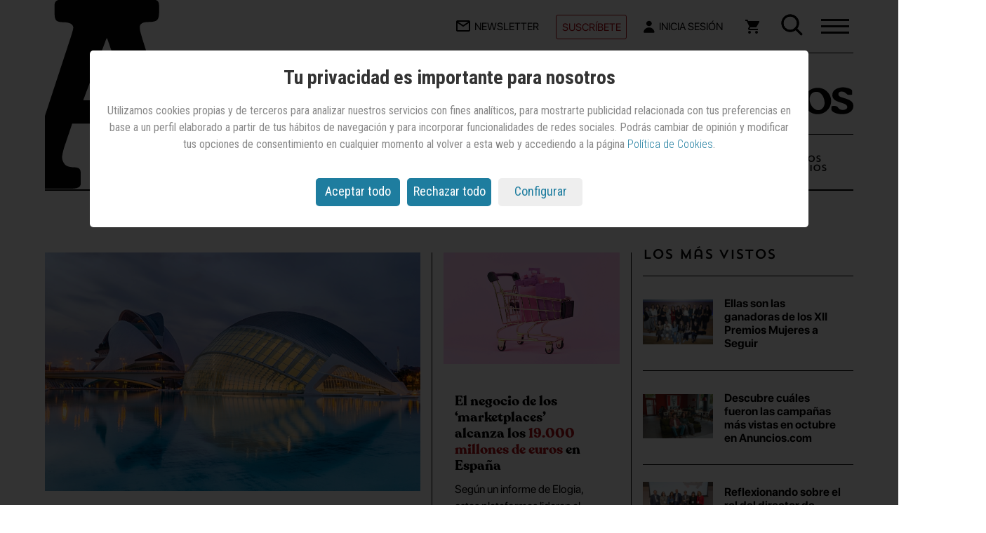

--- FILE ---
content_type: text/html; charset=utf-8
request_url: https://www.google.com/recaptcha/api2/aframe
body_size: 268
content:
<!DOCTYPE HTML><html><head><meta http-equiv="content-type" content="text/html; charset=UTF-8"></head><body><script nonce="SawtU4MYz_VwE-8LIEFffA">/** Anti-fraud and anti-abuse applications only. See google.com/recaptcha */ try{var clients={'sodar':'https://pagead2.googlesyndication.com/pagead/sodar?'};window.addEventListener("message",function(a){try{if(a.source===window.parent){var b=JSON.parse(a.data);var c=clients[b['id']];if(c){var d=document.createElement('img');d.src=c+b['params']+'&rc='+(localStorage.getItem("rc::a")?sessionStorage.getItem("rc::b"):"");window.document.body.appendChild(d);sessionStorage.setItem("rc::e",parseInt(sessionStorage.getItem("rc::e")||0)+1);localStorage.setItem("rc::h",'1762429150877');}}}catch(b){}});window.parent.postMessage("_grecaptcha_ready", "*");}catch(b){}</script></body></html>

--- FILE ---
content_type: text/css
request_url: https://www.anuncios.com/siteresources/styles/anuncios/min/section.min.css?ver=20250612101211
body_size: 5644
content:
*{margin:0;padding:0;box-sizing:border-box;font-weight:300;font-family:inherit}ul{list-style-type:none;font-family:"SFProDisplay-Regular";color:#000}p{font-family:"SFProDisplay-Regular";color:#000}a{text-decoration:none;color:inherit}strong{font-family:"SFProDisplay-Bold"}table{border:0;font-family:"SFProDisplay-Regular"}fieldset{border:0;font-family:"SFProDisplay-Regular"}.wrapper{max-width:90%;margin:0 auto}.txt-color-destacado-ob{color:#e91c26}.txt-color-destacado{color:#b00d16}.txt-center{text-align:center}.button{background:#b00d16;color:#fff;padding:.7em 3em;font-size:1.2em;border:0;border-radius:.4em;font-family:"SFProDisplay-Bold";cursor:pointer;transition:background .5s ease .2s;line-height:1;display:inline-block}.button:hover{background:#810910}.button--underline{background:transparent;padding:.6em;border:2px solid #b00d16;border-radius:.3em;color:#b00d16;font-family:"SFProDisplay-Light";font-size:.9em;text-transform:uppercase}.button--underline:hover{background:transparent}.button--underline--2{padding:1em 2em}.button--box{margin:2em}.button--negatif{border:2px solid #fff;color:#fff}.button--iconRight{font-size:.85em;font-family:"SFProDisplay-Regular";padding:.8em 1em;display:inline-flex;align-items:center}header.sticky{height:inherit}.bannerTop{text-align:center}.bannerTop .firstAddiv{margin-top:2em}.bannerTop .adskinleft{display:none;position:absolute;z-index:100;left:-5px;top:303px;width:calc((100% - 1440px)/2);height:100%;margin-top:0}.bannerTop .adskinleft .adItem{flex-shrink:0;display:flex;justify-content:flex-end;width:100%;height:100%;margin-left:auto;margin-right:auto}.bannerTop .adskinright{display:none;position:absolute;z-index:100;right:-5px;top:303px;width:calc((100% - 1440px)/2);height:100%;margin-top:0}.bannerTop .adskinright .adItem{width:100%;margin-left:auto;margin-right:auto;height:100%}.adskinSticky{position:sticky;top:76px;align-self:flex-start}.mpu-lat-sup{text-align:center;margin-bottom:.5em}.sticky-mpu{position:sticky;top:85px}.mainNav{transition:all 1s ease-in;z-index:100;width:100%;position:relative;top:0;left:0;right:0;-webkit-transition:all 200ms ease-out;transition:all 200ms ease-out;background:#fff;max-width:90em;margin:0 auto;z-index:101}.mainNav-top{display:flex;justify-content:space-between;box-shadow:0 1px 10px rgba(0,0,0,.1);padding:.75em 1.25em .55em 1.25em;align-items:center;position:relative;z-index:10}.mainNav-logo .logo-mb{display:inline-block}.mainNav-logo .logo-mb svg{width:2.4em;height:auto}.mainNav-logo .logo-dskt{display:none}.mainNav-logo .logo-dskt svg{width:13em;height:auto}.mainNav-mobile-topbar{display:flex;align-items:center}.mainNav-list{align-items:center;width:100%;display:flex;position:absolute;top:5em;left:50%;transform:translateX(-50%);padding:1em 1.25em 1em 1.25em;justify-content:space-around;opacity:1;transition:display 500ms ease,opacity 449.63ms ease 238.543ms;border-top:1px solid #000;border-bottom:1px solid #000;padding:1em 1.25em 1em 1.25em;background-color:#fff;padding-left:8em}.mainNav-list-item{padding:0 .75em;text-transform:uppercase}.mainNav-list-item a{color:#030303;font-family:"SFProDisplay-Regular";font-size:.9375em}.mainNav-list-item a .text-menu-top{display:none}.mainNav-list-item a:hover{color:#b00d16}.mainNav-list-item a:hover svg path{fill:#b00d16}.mainNav-list-item .newsletter svg{margin-right:.4em;vertical-align:text-top}.mainNav-list-item .suscribir{border:1px solid #b00d16;padding:.5em;background-color:transparent;border-radius:3px;color:#b00d16}.mainNav-list-item .login svg{margin-right:.4em;vertical-align:text-top}.mainNav-list-item .carrito{margin:0 .5em 0 .5em}.mainNav-list-item #shopProdQ{background-color:#b00d16;color:#fff;font-size:.6875em;font-family:"SFProDisplay-Bold";padding:.825em;border-radius:50%;width:1em;height:1em;display:flex;justify-content:center;align-items:center;text-align:center;margin-left:.5em}.mainNav-list .buscador{display:none}.mainNav-list .buscador button{background-color:transparent;border:0;outline:0;cursor:pointer}.mainNav-list .buscador input{display:none}.mainNav-list .buscador input.is-visible{display:block}.mainNav-menu{background-color:#fff;width:100%;position:fixed;height:calc(100% - 85px);top:0;left:50%;display:block;-webkit-transform:translate(-50%,-100%);-ms-transform:translate(-50%,-100%);transform:translate(-50%,-100%);transition:padding-top 500ms ease,transform 500ms ease,opacity 449.63ms ease 238.543ms;opacity:0;overflow:auto;max-width:100%;margin:0 auto;z-index:9}.mainNav-menu.is-visible{opacity:1;left:50%;transform:translate(-50%,6em);padding:3em 1.25em;box-shadow:0 9px 16px rgba(0,0,0,.1)}.mainNav-menu-list>ul{border-top:1px solid #030303;padding:1.5em 0 1.5em 1em}.mainNav-menu-list .mainNav-menu-list--left{width:100%}.mainNav-menu-list .mainNav-menu-list--center{width:100%}.mainNav-menu-list .mainNav-menu--right{width:100%}.mainNav-menu-list .mainNav-menu--right>ul{border-top:1px solid #030303;padding:1.5em 0 1.5em 1em}.mainNav-menu-list .mainNav-menu-list-item{font-family:"SFProDisplay-Regular";font-size:1.125em;color:#030303;padding-bottom:1em;line-height:1}.mainNav-menu-list .mainNav-menu-list-item:hover{color:#b00d16}.mainNav-rrss-list{display:flex;justify-content:center;align-items:center;padding:1.5em;border-bottom:1px solid #000;border-top:1px solid #000}.mainNav-rrss-item{margin:0 .75em}.mainNav-rrss-item:hover{opacity:.7}.mainNav .toggle-menu-default-state{display:none}.mainNav .toggle-menu-hidden{display:none}.mainNav .toggle-menu-visible{display:block}.mainNav .toggle-menu-wrap{padding-right:0}.mainNav #toggle-menu{display:block;width:3em;height:30px;padding:30px 22px;cursor:pointer}.mainNav #toggle-menu div{width:3em;height:30px;position:relative;left:-20px;top:-11px}.mainNav #toggle-menu span{display:block;width:2.5em;height:3px;background:#030303;position:absolute;animation-fill-mode:forwards}.mainNav #toggle-menu span.top{top:0}.mainNav #toggle-menu span.middle{top:9px}.mainNav #toggle-menu span.bottom{top:18px}.mainNav #toggle-menu.toggle-menu-visible span.top,.mainNav #toggle-menu.toggle-menu-visible span.bottom{animation:inTop .8s forwards;background-color:#030303}.mainNav #toggle-menu.toggle-menu-visible span.middle{animation:inMiddle .8s forwards;background-color:#030303}.mainNav #toggle-menu.toggle-menu-visible span.bottom{animation:inBottom .8s forwards;background-color:#030303}.mainNav #toggle-menu.toggle-menu-hidden span.top{animation:outTop .5s backwards;animation-direction:reverse}.mainNav #toggle-menu.toggle-menu-hidden span.bottom{animation:outMiddle .5s backwards;animation-direction:reverse}.mainNav #toggle-menu.toggle-menu-hidden span.bottom{animation:outBottom .5s backwards;animation-direction:reverse}.mainNav .mainNav-list .mainNav-list-item--suscribir{display:none}.mainNav .mainNav-big-logoSmall{width:113px;background-color:#fff;position:absolute;top:0;z-index:12}.mainNav .mainNav-big-logoSmall a{display:flex}.mainNav .mainNav-big-logoSmall svg{width:97%;height:auto}.mainNav .mainNav-big-right{display:none;width:100%;margin-left:230px}.mainNav .mainNav-big-boxdate{display:flex;justify-content:space-between;align-items:flex-end;border-top:1px solid #000;padding:2em 0 1.5em 1em}.mainNav .mainNav-big-date{font-size:1.125em;font-family:"SFProDisplay-Regular"}.mainNav .mainNav-big-logo svg{width:18em;height:auto}.mainNav .mainNav-big-list{display:flex;justify-content:flex-end;padding:1.8em 0 1.35em;border-top:1px solid #000;min-height:79px}.mainNav .mainNav-big-item{padding:0 1.25em .125em 1.25em;text-align:center;border-right:1px solid #000;font-size:.8125em;color:#030303;font-family:"TrendSansOne";text-transform:uppercase;display:flex;align-items:center}.mainNav li.current{color:#b00d16}.mainNav .mainNav-big-item:last-child{border:0}.mainNav .mainNav-big-item a:hover{color:#b00d16}.mainNav.open-menu .mainNav-top{box-shadow:none;padding:.75em 1.25em .55em 1.25em}.mainNav.open-menu .mainNav-big{opacity:0}.mainNav.open-menu .mainNav-list{justify-content:space-between;padding-left:1.25em}.mainNav.open-menu .buscador{border-left:1px solid #030303;padding-left:2em;display:initial}.mainNav .buscador{position:relative}.mainNav .buscador input{position:absolute;right:3em;border:0;width:73vw;height:3.25em;top:50%;transform:translateY(-50%);padding:1em 1.5em;font-size:1.25em;border-left:1px solid #030303}.sticky{width:100%!important;max-width:none;position:fixed;z-index:101}.sticky .mainNav-big{opacity:0!important;display:none!important}.sticky .mainNav-top{box-shadow:0 1px 10px rgba(0,0,0,.1);padding:.75em 1.25em .55em 1.25em}.sticky .mainNav-mobile-topbar{right:3em}.sticky .mainNav-list{display:none;opacity:0;transition:display 500ms ease,opacity 449.63ms ease 238.543ms;justify-content:space-between;padding-left:1.25em}.sticky.open-menu .mainNav-list{display:flex;opacity:1;transition:display 500ms ease,opacity 449.63ms ease 238.543ms}.carrito{display:flex;align-items:flex-end}.login__bullet-number{background-color:#b00d16;color:#fff;font-size:.6875em;font-family:"SFProDisplay-Bold";padding:.825em;border-radius:50%;width:1em;height:1em;display:flex;justify-content:center;align-items:center;text-align:center;margin-left:.5em}.mainNav--log .login__bullet-number{background-color:#b00d16;color:#fff;font-size:.6875em;font-family:"SFProDisplay-Bold";padding:.825em;border-radius:50%;width:1em;height:1em;display:flex;justify-content:center;align-items:center;text-align:center;margin-left:.5em}.mainNav--log .login{display:flex;align-items:flex-end;position:relative}.mainNav--log .login svg{margin-right:.5em}.mainNav--log .login .text-menu-top{margin-right:.5em;text-transform:none;color:#b00d16}.mainNav--log .login::after{content:'';width:0;height:0;border-top:.4em solid #b00d16;border-left:.35em solid transparent;border-right:.35em solid transparent;position:absolute;top:.5em;right:-1.125em;border-radius:1px}.mainNav--log .loginDesp::after{content:'';width:0;height:0;border-top:0;border-bottom:.4em solid #b00d16;border-left:.35em solid transparent;border-right:.35em solid transparent;position:absolute;top:.5em;right:-1.125em;border-radius:1px}.mainNav--log .carrito{display:flex;align-items:flex-end}.mainNav--log .mainNav-list-item .carrito{margin:0 .5em 0 .875em}.sticky-body main{padding-top:5em}.mainNav-list-item--user{position:relative}.mainNav--log .mainNav-list-item--user:hover .box__list__menu-usuario-header{opacity:1;visibility:visible;transition:all 300ms ease-in}.box__list__menu-usuario-header{opacity:0;visibility:hidden;transition:all 300ms ease-in;position:absolute;left:-.5em;background-color:transparent}.list__menu-usuario-header{background-color:#fff;padding:.5em 1.5em 1em;margin-top:1em;min-width:175px;box-shadow:0 10px 20px black}.list__menu-usuario-header li{color:#000;font-family:"SFProDisplay-Regular";text-transform:none;padding-top:.75em}.list__menu-usuario-header li a{font-size:.8125em}.list__menu-usuario-header .item--border{border-top:1px solid #000;margin-top:.75em}.list__menu-usuario-header .login__bullet-number{display:inline-flex}.imgLupahover-box{cursor:pointer}.imgLupahover-js{position:absolute;display:block}.imgLupahover-js.open{display:none}.imgLupahover__closer{position:absolute;left:-76vw;display:block;top:.5em;transform:scale(.6);opacity:1;transition:opacity .8s ease .2s;z-index:1;cursor:pointer;left:-82vw;top:-1.75em;background-color:#fff;width:6em;height:6em;padding:2em;text-align:center}.imgLupahover__closer.off{z-index:-1;left:-60vw;opacity:0;transition:opacity .1s ease}.mainNav .buscador input{border-left:0}.mainNav .mainNav-big-logoSmall{top:-81px;left:0}.mainNav .mainNav-big{position:relative}.safari .mainNav .mainNav-big-logoSmall svg{width:97%;height:100%}.safari .mainNav-logo .logo-mb svg{height:100%}.newsletterBox{display:grid;grid-template-columns:1fr 1fr;border-top:1px solid #000;border-bottom:1px solid #000}.newsletterBox figure{line-height:0}.newsletterBox img{display:block;width:100%;height:100%;max-width:100%;object-fit:cover}.newsletterBox .textonb{display:flex;flex:1 0 0;flex-direction:column;text-align:center;justify-content:center;padding:3em 2em}.newsletterBox .textonb p{font-family:"TrendSansOne";color:#b00d16}.newsletterBox .textonb h5{font-size:1.7em;padding:1em 3em;font-family:"SFProDisplay-Bold"}.aside-sticky{position:sticky;top:76px}.nav-footer{padding:3em 0}.nav-footer .nav-footer-top{display:none}.nav-footer .footer-logo{width:25%;border-right:1px solid #000;padding:0 2.875em 0 0}.nav-footer .footer-logo svg{width:100%;height:auto;max-width:14em}.nav-footer .nav-footer-top-list{padding:0 2.875em;border-right:1px solid #000}.nav-footer .nav-footer-top-list:last-child{border:0}.nav-footer .nav-footer-top-list .nav-footer-top-item{font-size:1em;padding:0 0 .75em 0}.nav-footer .nav-footer-top-list .nav-footer-top-item:first-child{color:#b00d16;font-size:1em;font-family:"TrendSansOne";padding-bottom:1.75em}.nav-footer .nav-footer-top-list .nav-footer-top-item a:hover{color:#b00d16}.nav-footer .nav-footer-bottom{justify-content:center;align-items:center;padding:1em 0;border-bottom:1px solid #000;border-top:1px solid #000;width:95%;margin:0 auto}.nav-footer .nav-footer-bottom .nav-footer-rrss-list{display:flex;width:100%;justify-content:space-around;align-items:center;margin:0 auto;padding:1em 5vw 1.5em}.nav-footer .nav-footer-bottom .nav-footer-rrss-list .nav-footer-rrss-item{margin:0 .75em}.nav-footer .nav-footer-bottom .nav-footer-rrss-list .nav-footer-rrss-item:hover{opacity:.7}.nav-footer .nav-footer-bottom .nav-footer-legal-list{display:flex;width:100%;flex-direction:column;text-align:center;border-top:1px solid #000;padding:2em 2em 1em 2em}.nav-footer .nav-footer-bottom .nav-footer-legal-list .nav-footer-legal-item{padding-bottom:.75em;font-size:.9375em}.nav-footer .nav-footer-bottom .nav-footer-legal-list .nav-footer-legal-item:first-child{padding-bottom:1.75em}.nav-footer .nav-footer-bottom .nav-footer-legal-list .nav-footer-legal-item a:hover{color:#b00d16}.federWrapp{padding:1em 1em}.federWrapp .fLeyenda{font-family:"SFProDisplay-Regular";font-size:.875em;color:#000;text-align:center;padding:0 3em}.federWrapp .fLogos{display:grid;grid-template-columns:1fr 1fr;padding-top:1em;column-gap:1em}.federCol1{align-self:center;text-align:right}.federCol1 img{width:100%;max-width:212px;height:auto}.federCol2{align-self:center;text-align:left}.federCol2 img{width:100%;max-width:285px;height:auto}@media screen and (min-width:1280px){.bannerTop .adskinleft{display:block;text-align:right}.bannerTop .adskinright{display:block;text-align:left}}@media screen and (min-width:1024px) and (max-width:1200px){.safari main{padding-top:75px!important}}@media screen and (min-width:600px){.nav-footer .nav-footer-bottom .nav-footer-rrss-list{padding:1em 15vw 1.5em}}@media screen and (min-width:800px){.mainNav-list{width:100%}}@media screen and (min-width:1024px){.sticky-mpu{top:80px}.wrapper{width:90%;max-width:90em}.mainNav-top{padding:1em 3em 1em 2em}.mainNav-logo .logo-mb{display:none}.mainNav-logo .logo-dskt{display:inline-block}.mainNav-mobile-topbar{position:absolute;right:3em}.mainNav-list{position:static;display:flex;opacity:1;top:initial;left:initial;padding:initial;width:auto;padding-right:3.75em;border:0;background-color:transparent;transform:none;justify-content:space-between}.mainNav-list-item a .text-menu-top{display:initial}.mainNav-list-item a:hover{color:#b00d16}.mainNav-list-item a:hover svg path{fill:#b00d16}.mainNav-list-item .newsletter svg{margin-right:.4em;vertical-align:text-top}.mainNav-list-item .suscribir{border:1px solid #b00d16;padding:.5em;background-color:transparent;border-radius:3px;color:#b00d16}.mainNav-list-item .login svg{margin-right:.4em;vertical-align:text-top}.mainNav-list-item .carrito{margin:0 .5em 0 .5em}.mainNav-list .buscador{display:none}.mainNav-list .buscador{display:initial}.mainNav-menu.is-visible{max-width:100%;height:auto;padding:2em 1.25em 3em 1.25em;transform:translate(-50%,4em)}.mainNav-menu-list{display:flex;justify-content:space-between;max-height:19em;width:85%;margin:0 auto}.mainNav-menu-list .mainNav-menu-list--left{width:45%;display:flex;flex-direction:column;flex-wrap:wrap}.mainNav-menu-list .mainNav-menu-list--left .mainNav-menu-list-item{margin-right:1em}.mainNav-menu-list .mainNav-menu-list--center{width:22%}.mainNav-menu-list .mainNav-menu--right{width:22%}.mainNav-rrss-list{width:85%;margin:0 auto}.mainNav .mainNav-list .mainNav-list-item--suscribir{display:inline-block}.mainNav .mainNav-mobile-topbar .mainNav-list-item--suscribir{display:none}.mainNav .mainNav-big-logoSmall{width:230px;display:none}.mainNav.open-menu .mainNav-top{padding:1em 3em 1em 2em}.mainNav.open-menu.sticky .mainNav-top{padding:1em 3em 1em 2em}.mainNav.open-menu .buscador{border:0;padding-left:.75em}.mainNav .buscador input{width:55vw}.sticky .mainNav-top{padding:1em 3em 1em 2em}.sticky .mainNav-list{display:flex;opacity:1}.imgLupahover__closer{left:-55vw;transform:scale(.7);width:auto;height:auto;padding:0;top:.5em}.mainNav .buscador input{width:50vw;border-left:1px solid #030303}.mainNav .mainNav-big-logoSmall{top:-76px}.safari .mainNav .mainNav-big-logoSmall{top:-76px}.safari .mainNav-menu.is-visible{padding:6em 1.25em 3em 1.25em;transform:translate(-50%,0)}.nav-footer .nav-footer-top{display:flex;padding-bottom:3em;padding:1em 1em 2em 1em;width:90%;margin:0 auto}.nav-footer .nav-footer-bottom{padding:1em 1em;width:90%;display:flex}.nav-footer .nav-footer-bottom .nav-footer-rrss-list{padding:1em 2.25em 1em 0;width:30%}.nav-footer .nav-footer-bottom .nav-footer-legal-list{flex-direction:row;border:0;border-left:1px solid #000;width:70%;padding:2em 2em 2em 2em;padding-right:0;justify-content:space-between}.nav-footer .nav-footer-bottom .nav-footer-legal-list .nav-footer-legal-item{padding:0 .5em}.nav-footer .nav-footer-bottom .nav-footer-legal-list .nav-footer-legal-item:first-child{padding-bottom:0}}@media screen and (min-width:1200px){.mainNav{width:90%}.mainNav-top{box-shadow:none;padding:1em 0 1em 0}.mainNav-mobile-topbar{right:0}.mainNav .mainNav-big{display:flex;opacity:1;margin:0 0;border-bottom:2px solid}.mainNav .mainNav-big-logoSmall{display:initial}.mainNav .mainNav-big-logoSmall svg{width:auto}.mainNav .mainNav-big-right{display:initial}.mainNav.open-menu .mainNav-top{padding:1em 0 1em 0}.mainNav.open-menu.sticky .mainNav-top{padding:1em 3em 1em 2em}.mainNav--log .login svg{display:none}.sticky-body main{padding-top:235px}.safari .mainNav .mainNav-big-logoSmall svg{height:auto}}@media screen and (min-width:1400px){.mainNav .mainNav-big-right{width:100%}.mainNav .mainNav-big-item{padding:0 2.45em .125em 2.45em}}@media screen and (min-width:1600px){.imgLupahover__closer{left:-43vw}.mainNav .buscador input{width:40vw}}header.mainHeader{height:134px}@media screen and (min-width:1024px){header.mainHeader{height:81px}}@media screen and (min-width:1200px){header.mainHeader{height:auto}}header.sticky{height:inherit}@media screen and (max-width:900px){.newsletterBox{grid-template-columns:1fr;border-top:0;border-bottom:0}}.sectionWrapp{margin-top:2em;margin-bottom:4em}.section-content{display:grid;grid-template-columns:1fr 300px;column-gap:1em}.content-title{color:#b00d16;font-family:"TrendSansOne";font-size:1em;line-height:1.5;text-align:center;margin-bottom:2em}.section-content .articles{display:grid;grid-template-columns:1fr 1fr 1fr;min-width:50%;padding-bottom:1em;column-gap:1em}.section-content .articles .destacado{grid-column:1/span 2}.section-content .articles .item{padding-right:1em;border-right:1px solid #000;min-width:33%}.section-content .articles .item .item-detalles{padding:2em 1em;margin-bottom:2em}.section-content .articles .item figure{line-height:0;background-color:#f0f0f0}.section-content .articles .item figure img{width:100%;height:auto;max-width:100%}.section-content .articles .item .item-titulo{font-family:"Recoleta-Bold";font-size:1.2em;margin:.5em 0;line-height:1.2}.section-content .articles .item .item-titulo a{display:block;padding-right:2em;position:relative}.section-content .articles .item .item-titulo a span.svgBox{position:absolute;top:0;right:0}.section-content .articles .item .item-titulo a span.svgBox svg{width:1em;height:100%}.section-content .articles .item .item-descrip{line-height:1.5}.section-content .articles .item .sponsored{text-align:left;margin:6px 0 0 0;position:absolute}.section-content .articles .item .sponsored a{font-family:"SFProDisplay-Regular";font-size:1em;padding:6px 12px 6px 12px;background-color:#b00d16;color:#fff}.section-content .articles .destacado .sponsored{margin:10px 0 0 0}.section-content .articles .destacado .sponsored a{font-size:1.3em;padding:10px 16px 10px 16px}.section-content-aside{padding-top:1.5em}.section-content-aside .posts-list h4{font-family:"TrendSansOne";font-size:1.2em;padding:1em 0}.section-content-aside .posts-list ul{border-top:1px solid #030303;margin-bottom:4em}.section-content-aside .posts-list ul li{padding:.8em 0;border-bottom:1px solid #030303}.section-content-aside .posts-list ul li a{display:flex;align-items:center}.section-content-aside .posts-list ul li a img{width:100%;height:100%;object-fit:cover;max-height:115px;max-width:100px;flex:1 0 0}.section-content-aside .posts-list ul li a p{padding:1em;flex:4 0 0}@media screen and (max-width:1024px){.section-content .articles{grid-template-columns:1fr 1fr}}@media screen and (max-width:900px){.section-content .articles{grid-template-columns:1fr;row-gap:2em}.section-content .articles .item .item-detalles{margin-bottom:0;padding:1em}.section-content .articles .destacado{grid-column:1/1}}@media screen and (max-width:700px){.section-content{grid-template-columns:1fr}.section-content .articles .item{border-right:0;padding-right:0}}.articles-pagination{display:flex;align-items:center;justify-content:center;font-size:1em;padding:2em}.articles-pagination ul{display:flex;margin:0 2em}.articles-pagination ul li{margin:.5em .25em}.articles-pagination ul li.activo{color:#b00d16;padding:0 .25em}.articles-pagination ul li a{padding:0 .25em}.articles-pagination .pagination-arrow{width:0;height:0;border-top:.35em solid transparent;border-bottom:.35em solid transparent;border-right:.35em solid #030303;cursor:pointer;font-size:1.3em}.articles-pagination .pagination-arrow.next{border-left:.35em solid #030303;border-right:0}@media screen and (max-width:800px){.articles-pagination{font-size:1.5em;padding:0 1em 1em}.articles-pagination ul{margin:0 1em}}@-webkit-keyframes inMiddle{0%{top:9px}50%{-webkit-transform:rotate(0deg)}100%{-webkit-transform:rotate(45deg)}}@-moz-keyframes inMiddle{0%{top:9px}50%{-moz-transform:rotate(0deg)}100%{-moz-transform:rotate(45deg)}}@keyframes inMiddle{0%{top:9px}50%{transform:rotate(0deg)}100%{transform:rotate(45deg)}}@-webkit-keyframes outMiddle{50%{-webkit-transform:rotate(0deg)}100%{-webkit-transform:rotate(45deg)}}@-moz-keyframes outMiddle{50%{-moz-transform:rotate(0deg)}100%{-moz-transform:rotate(45deg)}}@keyframes outMiddle{50%{transform:rotate(0deg)}100%{transform:rotate(45deg)}}@-webkit-keyframes inTop{0%{top:0}50%{top:9px;-webkit-transform:rotate(0deg)}100%{top:9px;-webkit-transform:rotate(135deg)}}@-moz-keyframes inTop{0%{top:0}50%{top:9px;-moz-transform:rotate(0deg)}100%{top:9px;-moz-transform:rotate(135deg)}}@keyframes inTop{0%{top:0}50%{top:9px;transform:rotate(0deg)}100%{top:9px;transform:rotate(135deg)}}@-webkit-keyframes outTop{0%{top:0}50%{top:6px;-webkit-transform:rotate(0deg)}100%{top:6px;-webkit-transform:rotate(135deg)}}@-moz-keyframes outTop{0%{top:0}50%{top:6px;-moz-transform:rotate(0deg)}100%{top:6px;-moz-transform:rotate(135deg)}}@keyframes outTop{0%{top:0}50%{top:6px;transform:rotate(0deg)}100%{top:6px;transform:rotate(135deg)}}@-webkit-keyframes inBottom{0%{top:18px}50%{top:9px;-webkit-transform:rotate(0deg)}100%{top:9px;-webkit-transform:rotate(135deg)}}@-moz-keyframes inBottom{0%{top:18px}50%{top:9px;-moz-transform:rotate(0deg)}100%{top:9px;-moz-transform:rotate(135deg)}}@keyframes inBottom{0%{top:18px}50%{top:9px;transform:rotate(0deg)}100%{top:9px;transform:rotate(135deg)}}@-webkit-keyframes outBottom{0%{top:18px}50%{top:6px;-webkit-transform:rotate(0deg)}100%{top:6px;-webkit-transform:rotate(135deg)}}@-moz-keyframes outBottom{0%{top:18px}50%{top:6px;-moz-transform:rotate(0deg)}100%{top:6px;-moz-transform:rotate(135deg)}}@keyframes outBottom{0%{top:18px}50%{top:6px;transform:rotate(0deg)}100%{top:6px;transform:rotate(135deg)}}@font-face{font-family:'SFProDisplay-Regular';src:url("/siteresources/fonts/SFProDisplay-Regular.eot?");src:url("/siteresources/fonts/SFProDisplay-Regular.eot?#iefix") format("embedded-opentype"),url("/siteresources/fonts/SFProDisplay-Regular.woff") format("woff"),url("/siteresources/fonts/SFProDisplay-Regular.ttf") format("truetype"),url("/siteresources/fonts/SFProDisplay-Regular.svg") format("svg");font-weight:normal;font-style:normal;font-display:swap}@font-face{font-family:'SFProDisplay-Light';src:url("/siteresources/fonts/SFProDisplay-Light.eot?");src:url("/siteresources/fonts/SFProDisplay-Light.eot?#iefix") format("embedded-opentype"),url("/siteresources/fonts/SFProDisplay-Light.woff") format("woff"),url("/siteresources/fonts/SFProDisplay-Light.ttf") format("truetype"),url("/siteresources/fonts/SFProDisplay-Light.svg") format("svg");font-weight:normal;font-style:normal;font-display:swap}@font-face{font-family:'SFProDisplay-Bold';src:url("/siteresources/fonts/SFProDisplay-Bold.eot?");src:url("/siteresources/fonts/SFProDisplay-Bold.eot?#iefix") format("embedded-opentype"),url("/siteresources/fonts/SFProDisplay-Bold.woff") format("woff"),url("/siteresources/fonts/SFProDisplay-Bold.ttf") format("truetype"),url("/siteresources/fonts/SFProDisplay-Bold.svg") format("svg");font-weight:normal;font-style:normal;font-display:swap}@font-face{font-family:'Recoleta-Regular';src:url("/siteresources/fonts/Recoleta-Regular.eot?");src:url("/siteresources/fonts/Recoleta-Regular.eot?#iefix") format("embedded-opentype"),url("/siteresources/fonts/Recoleta-Regular.woff") format("woff"),url("/siteresources/fonts/Recoleta-Regular.ttf") format("truetype"),url("/siteresources/fonts/Recoleta-Regular.svg") format("svg");font-weight:normal;font-style:normal;font-display:swap}@font-face{font-family:'Recoleta-Bold';src:url("/siteresources/fonts/Recoleta-Bold.eot?");src:url("/siteresources/fonts/Recoleta-Bold.eot?#iefix") format("embedded-opentype"),url("/siteresources/fonts/Recoleta-Bold.woff") format("woff"),url("/siteresources/fonts/Recoleta-Bold.ttf") format("truetype"),url("/siteresources/fonts/Recoleta-Bold.svg") format("svg");font-weight:700;font-style:normal;font-display:swap}@font-face{font-family:'TrendSansOne';src:url("/siteresources/fonts/TrendSansOne.eot?");src:url("/siteresources/fonts/TrendSansOne.eot?#iefix") format("embedded-opentype"),url("/siteresources/fonts/TrendSansOne.woff") format("woff"),url("/siteresources/fonts/TrendSansOne.ttf") format("truetype"),url("/siteresources/fonts/TrendSansOne.svg") format("svg");font-weight:700;font-style:normal;font-display:swap}#avisoCookieWrapp{left:0;top:10%;position:absolute;width:100%;z-index:1000;box-sizing:border-box}.avisoCookieShow{display:block}.avisoCookieHide{display:none}#avisoCookieWrapp .overlay{background-color:rgba(0,0,0,.8);height:100%;left:0;position:fixed;top:0;width:100%;z-index:10}#avisoCookieWrapp .dumbBoxCookies{width:80%;position:relative;z-index:20;margin:0 auto;padding:24px;border-radius:5px;background-color:#fff}#avisoCookieWrapp .dumbBoxCookies h1{font-family:'Roboto Condensed',sans-serif;font-size:1.75em;line-height:1.08em;font-weight:400;color:#333;margin-bottom:20px;text-align:center;font-weight:700}#avisoCookieWrapp .dumbBoxCookies div.main{margin-bottom:30px}#avisoCookieWrapp .dumbBoxCookies p{font-family:'Roboto Condensed',sans-serif;font-size:1em;font-weight:400;width:100%;margin:0 0 18px 0;padding:0;float:none;color:#888;text-align:center;line-height:1.5em;height:auto}#avisoCookieWrapp .dumbBoxCookies a{text-decoration:none;color:#1e7d9f}#avisoCookieWrapp .dumbBoxCookies a:hover{text-decoration:underline;color:#1e7d9f}#avisoCookieWrapp .dumbBoxCookies div.cookieButtons{width:100%;margin:0 auto;overflow:hidden;text-align:center}#avisoCookieWrapp .dumbBoxCookies div.cookieButtons a.cookieButAcc{display:inline-block;width:120px;height:40px;box-sizing:border-box;font-family:'Roboto Condensed',sans-serif;font-size:18px;line-height:38px;font-weight:400;color:#fff;text-align:center;text-decoration:none;background-color:#1e7d9f;border-radius:5px;margin:6px 5px}#avisoCookieWrapp .dumbBoxCookies div.cookieButtons a.cookieButConf{display:inline-block;width:120px;height:40px;box-sizing:border-box;background-color:#eee;font-family:'Roboto Condensed',sans-serif;font-size:18px;line-height:38px;font-weight:400;color:#1e7d9f;text-decoration:none;border-radius:5px;text-align:center;margin:6px 5px}#avisoCookieWrapp .dumbBoxCookies div.cookieButtons a.cookieButAcc:hover{background-color:#2b6fab}#avisoCookieWrapp .dumbBoxCookies div.cookieButtons a.cookieButConf:hover{background-color:#bebebe}#gestionCookies{left:0;top:7%;position:absolute;width:100%;z-index:1000;box-sizing:border-box;display:none}#gestionCookies .overlay{background:rgba(0,0,0,.8);height:100%;left:0;position:fixed;top:0;width:100%;z-index:10}#gestionCookies .dumbBoxCookies{width:80%;position:relative;z-index:20;margin:0 auto;border-radius:10px;background-color:#fff}#gestionCookies .dumbBoxCookies .modalHeader{padding:15px 30px}#gestionCookies .dumbBoxCookies .modalHeader h3{font-family:'Roboto Condensed',sans-serif;font-size:1.3125em;line-height:1.23em;font-weight:700;color:#333;text-align:center;padding-bottom:30px}#gestionCookies .dumbBoxCookies .modalHeader p{font-size:1.1em;line-height:1.2em;font-weight:400;color:#333;text-align:center;font-family:'Roboto Condensed',sans-serif;padding:20px 0;border-bottom:1px solid #555}#gestionCookies .dumbBoxCookies .modalHeader div.allServices{overflow:hidden;padding-top:20px}#gestionCookies .dumbBoxCookies .modalHeader div.allServices label{display:block;float:left;line-height:1.2em;font-weight:400;color:#333;font-family:'Roboto Condensed',sans-serif;font-size:1em}#gestionCookies div.asButtons{float:right;overflow:hidden;margin:5px;display:flex}#gestionCookies div.asButtons .cookieAll{float:left;background-color:#1b870b}#gestionCookies div.asButtons .cookieNone{float:right;background-color:#9c1a1a;margin-left:10px}#gestionCookies div.asButtons .butAS{opacity:.3;cursor:pointer;color:#fff;border-radius:5px;padding:8px 10px;font-family:'Roboto Condensed',sans-serif;font-size:.875em;margin:5px;display:inline-block}#gestionCookies div.asButtons .current{opacity:1}#gestionCookies a.cookies-popup-close{font-family:Arial;opacity:.5;font-size:35px;font-weight:500;line-height:30px;color:#000;text-shadow:0 1px 0 #fff;transition:.5s;cursor:pointer;float:right}#gestionCookies div.cookies-popup-title{padding:30px 20px 0;border-bottom:1px solid #555}#gestionCookies .dumbBoxCookies .modalActions{padding:20px 10px;border-top:2px solid #333}#gestionCookies .serviceHeader{position:relative}#gestionCookies .serviceHeader label{background-color:#333;font-family:'Roboto Condensed',sans-serif;font-size:.9375em;font-weight:700;color:#fff;padding:8px 30px;display:inline-block;cursor:pointer}#gestionCookies .serviceHeader .serviceInfo{background-color:#333;padding:15px 30px;font-size:.8125em;line-height:1.2em;font-weight:400;color:#fff;font-family:'Roboto Condensed',sans-serif;width:70%;position:absolute;display:none}#gestionCookies .serviceHeader label.current+.serviceInfo{display:block}#gestionCookies .serviceWrapp{margin-bottom:20px}#gestionCookies .service{background-color:rgba(51,51,51,.1);overflow:hidden;padding:20px;border-left:5px solid #9c1a1a}#gestionCookies .service:hover{background-color:rgba(51,51,51,.2)}#gestionCookies .service .serviceName{float:left}#gestionCookies .service .serviceName h3{font-size:1.125em;font-family:'Roboto Condensed',sans-serif;color:#333;font-weight:400;margin-bottom:15px}#gestionCookies .service .serviceName a{font-size:.8125em;font-family:'Roboto Condensed',sans-serif;color:#424242;font-weight:700;text-decoration:none}#gestionCookies .service .serviceName a:hover{text-decoration:underline}#gestionCookies .currentService{border-left:5px solid #1b870b}#gestionCookies #butSCWrapp{padding:0 30px;overflow:hidden}#gestionCookies #butSCWrapp a{display:block;width:120px;height:40px;box-sizing:border-box;float:right;font-family:'Roboto Condensed',sans-serif;font-size:18px;line-height:38px;font-weight:400;color:#fff;text-align:center;text-decoration:none;background-color:#333;border-radius:5px;cursor:pointer}#gestionCookies #butSCWrapp a:hover{background-color:#565656}.cookieConfig{text-decoration:underline}.cookieConfig:hover{text-decoration:none!important}.cookieConfig.red{color:#b00d16!important}.cookieConfig.blue{color:#0046ad!important}.cookieConfig.green{color:#267560!important}.videoAlertBox{font-family:'Roboto Condensed',sans-serif!important;margin:20px auto!important;padding:15px 30px!important;background-color:#000!important;text-align:center!important;color:#fff!important;position:relative;top:0;left:0;font-size:14px!important;width:60%}.videoAlertBox .titulo{display:inline-block!important;margin-bottom:5px!important;font-size:28px!important;color:#fff!important}.videoAlertBox p{font-family:'Roboto Condensed',sans-serif!important;font-size:17px;line-height:1.65em;margin:1.65em 0;font-weight:300;color:#fff!important}.videoAlertBox a{font-family:'Roboto Condensed',sans-serif!important;color:#fff!important;border:1px solid #fff;padding:10px!important;display:inline-block!important;margin:10px!important}